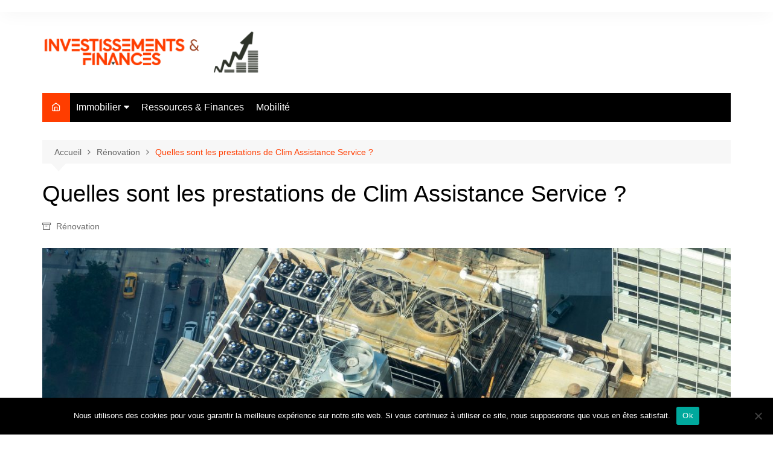

--- FILE ---
content_type: text/html; charset=UTF-8
request_url: https://www.rlgfm.fr/prestations-de-clim-assistance-service/
body_size: 8248
content:
<!doctype html><html lang="fr-FR"><head><meta charset="UTF-8"><meta name="viewport" content="width=device-width, initial-scale=1"><link rel="profile" href="https://gmpg.org/xfn/11"><link media="all" href="https://www.rlgfm.fr/wp-content/cache/autoptimize/css/autoptimize_2739931eb2ddf66eb3054ec9b854359b.css" rel="stylesheet"><title>Comment Clim Assistance Service peut-il vous aider ?</title><meta name="description" content="Pour l’installation et la maintenance des appareils de climatisation, il faut faire appel à des experts. Voici un article qui parle d’un."><meta name="robots" content="index, follow, max-snippet:-1, max-image-preview:large, max-video-preview:-1"><link rel="canonical" href="https://www.rlgfm.fr/prestations-de-clim-assistance-service/"><meta property="og:url" content="https://www.rlgfm.fr/prestations-de-clim-assistance-service/"><meta property="og:site_name" content="Investissements &amp; Finances"><meta property="og:locale" content="fr_FR"><meta property="og:type" content="article"><meta property="og:title" content="Comment Clim Assistance Service peut-il vous aider ?"><meta property="og:description" content="Pour l’installation et la maintenance des appareils de climatisation, il faut faire appel à des experts. Voici un article qui parle d’un."><meta property="og:image" content="https://www.rlgfm.fr/wp-content/uploads/2023/01/Cmd-1570-6387a8b25bdc0-1.jpg"><meta property="og:image:secure_url" content="https://www.rlgfm.fr/wp-content/uploads/2023/01/Cmd-1570-6387a8b25bdc0-1.jpg"><meta property="og:image:width" content="1280"><meta property="og:image:height" content="853"><meta property="og:image:alt" content="prestations de climatisation"><meta property="fb:pages" content=""><meta property="fb:admins" content=""><meta property="fb:app_id" content=""><meta name="twitter:card" content="summary"><meta name="twitter:title" content="Comment Clim Assistance Service peut-il vous aider ?"><meta name="twitter:description" content="Pour l’installation et la maintenance des appareils de climatisation, il faut faire appel à des experts. Voici un article qui parle d’un."><meta name="twitter:image" content="https://www.rlgfm.fr/wp-content/uploads/2023/01/Cmd-1570-6387a8b25bdc0-1.jpg"><link rel="alternate" type="application/rss+xml" title="Investissements &amp; Finances &raquo; Flux" href="https://www.rlgfm.fr/feed/" /><link rel="alternate" type="application/rss+xml" title="Investissements &amp; Finances &raquo; Flux des commentaires" href="https://www.rlgfm.fr/comments/feed/" /> <script type="text/javascript">window._wpemojiSettings = {"baseUrl":"https:\/\/s.w.org\/images\/core\/emoji\/15.0.3\/72x72\/","ext":".png","svgUrl":"https:\/\/s.w.org\/images\/core\/emoji\/15.0.3\/svg\/","svgExt":".svg","source":{"concatemoji":"https:\/\/www.rlgfm.fr\/wp-includes\/js\/wp-emoji-release.min.js?ver=66e72c4227f1584a33d0c26de96cc9d5"}};
/*! This file is auto-generated */
!function(i,n){var o,s,e;function c(e){try{var t={supportTests:e,timestamp:(new Date).valueOf()};sessionStorage.setItem(o,JSON.stringify(t))}catch(e){}}function p(e,t,n){e.clearRect(0,0,e.canvas.width,e.canvas.height),e.fillText(t,0,0);var t=new Uint32Array(e.getImageData(0,0,e.canvas.width,e.canvas.height).data),r=(e.clearRect(0,0,e.canvas.width,e.canvas.height),e.fillText(n,0,0),new Uint32Array(e.getImageData(0,0,e.canvas.width,e.canvas.height).data));return t.every(function(e,t){return e===r[t]})}function u(e,t,n){switch(t){case"flag":return n(e,"\ud83c\udff3\ufe0f\u200d\u26a7\ufe0f","\ud83c\udff3\ufe0f\u200b\u26a7\ufe0f")?!1:!n(e,"\ud83c\uddfa\ud83c\uddf3","\ud83c\uddfa\u200b\ud83c\uddf3")&&!n(e,"\ud83c\udff4\udb40\udc67\udb40\udc62\udb40\udc65\udb40\udc6e\udb40\udc67\udb40\udc7f","\ud83c\udff4\u200b\udb40\udc67\u200b\udb40\udc62\u200b\udb40\udc65\u200b\udb40\udc6e\u200b\udb40\udc67\u200b\udb40\udc7f");case"emoji":return!n(e,"\ud83d\udc26\u200d\u2b1b","\ud83d\udc26\u200b\u2b1b")}return!1}function f(e,t,n){var r="undefined"!=typeof WorkerGlobalScope&&self instanceof WorkerGlobalScope?new OffscreenCanvas(300,150):i.createElement("canvas"),a=r.getContext("2d",{willReadFrequently:!0}),o=(a.textBaseline="top",a.font="600 32px Arial",{});return e.forEach(function(e){o[e]=t(a,e,n)}),o}function t(e){var t=i.createElement("script");t.src=e,t.defer=!0,i.head.appendChild(t)}"undefined"!=typeof Promise&&(o="wpEmojiSettingsSupports",s=["flag","emoji"],n.supports={everything:!0,everythingExceptFlag:!0},e=new Promise(function(e){i.addEventListener("DOMContentLoaded",e,{once:!0})}),new Promise(function(t){var n=function(){try{var e=JSON.parse(sessionStorage.getItem(o));if("object"==typeof e&&"number"==typeof e.timestamp&&(new Date).valueOf()<e.timestamp+604800&&"object"==typeof e.supportTests)return e.supportTests}catch(e){}return null}();if(!n){if("undefined"!=typeof Worker&&"undefined"!=typeof OffscreenCanvas&&"undefined"!=typeof URL&&URL.createObjectURL&&"undefined"!=typeof Blob)try{var e="postMessage("+f.toString()+"("+[JSON.stringify(s),u.toString(),p.toString()].join(",")+"));",r=new Blob([e],{type:"text/javascript"}),a=new Worker(URL.createObjectURL(r),{name:"wpTestEmojiSupports"});return void(a.onmessage=function(e){c(n=e.data),a.terminate(),t(n)})}catch(e){}c(n=f(s,u,p))}t(n)}).then(function(e){for(var t in e)n.supports[t]=e[t],n.supports.everything=n.supports.everything&&n.supports[t],"flag"!==t&&(n.supports.everythingExceptFlag=n.supports.everythingExceptFlag&&n.supports[t]);n.supports.everythingExceptFlag=n.supports.everythingExceptFlag&&!n.supports.flag,n.DOMReady=!1,n.readyCallback=function(){n.DOMReady=!0}}).then(function(){return e}).then(function(){var e;n.supports.everything||(n.readyCallback(),(e=n.source||{}).concatemoji?t(e.concatemoji):e.wpemoji&&e.twemoji&&(t(e.twemoji),t(e.wpemoji)))}))}((window,document),window._wpemojiSettings);</script> <link rel='stylesheet' id='bzkshop-css' href='https://www.rlgfm.fr/wp-content/cache/autoptimize/css/autoptimize_single_2e199a4143bd7573241f43e9eb80359c.css?ver=1697702303' type='text/css' media='all' /> <script type="text/javascript" src="https://www.rlgfm.fr/wp-includes/js/jquery/jquery.min.js?ver=3.7.1" id="jquery-core-js"></script> <link rel="https://api.w.org/" href="https://www.rlgfm.fr/wp-json/" /><link rel="alternate" title="JSON" type="application/json" href="https://www.rlgfm.fr/wp-json/wp/v2/posts/89" /><link rel="EditURI" type="application/rsd+xml" title="RSD" href="https://www.rlgfm.fr/xmlrpc.php?rsd" /><link rel="alternate" title="oEmbed (JSON)" type="application/json+oembed" href="https://www.rlgfm.fr/wp-json/oembed/1.0/embed?url=https%3A%2F%2Fwww.rlgfm.fr%2Fprestations-de-clim-assistance-service%2F" /><link rel="alternate" title="oEmbed (XML)" type="text/xml+oembed" href="https://www.rlgfm.fr/wp-json/oembed/1.0/embed?url=https%3A%2F%2Fwww.rlgfm.fr%2Fprestations-de-clim-assistance-service%2F&#038;format=xml" /><link rel="apple-touch-icon-precomposed" sizes="152x152" href="https://www.rlgfm.fr/wp-content/uploads/2022/04/favicon-152.png"><link rel="icon" sizes="152x152" href="https://www.rlgfm.fr/wp-content/uploads/2022/04/favicon-152.png"><meta name="msapplication-TileColor" content="#FFFFFF"><meta name="msapplication-TileImage" content="https://www.rlgfm.fr/wp-content/uploads/2022/04/favicon-144.png"><link rel="apple-touch-icon-precomposed" sizes="144x144" href="https://www.rlgfm.fr/wp-content/uploads/2022/04/favicon-144.png"><link rel="apple-touch-icon-precomposed" sizes="120x120" href="https://www.rlgfm.fr/wp-content/uploads/2022/04/favicon-120.png"><link rel="apple-touch-icon-precomposed" sizes="72x72" href="https://www.rlgfm.fr/wp-content/uploads/2022/04/favicon-72.png"><link rel="apple-touch-icon-precomposed" href="https://www.rlgfm.fr/wp-content/uploads/2022/04/favicon-57.png"><link rel="icon" href="data:,"> <noscript><style>.lazyload[data-src]{display:none !important;}</style></noscript></head><body data-rsssl=1 class="post-template-default single single-post postid-89 single-format-standard wp-custom-logo wp-embed-responsive cookies-not-set right-sidebar"> <a class="skip-link screen-reader-text" href="#content">Aller au contenu</a><div class="page-wrapper"><header class="general-header cm-header-style-one"><div class="top-header"><div class="cm-container"><div class="row"><div class="cm-col-lg-8 cm-col-md-7 cm-col-12"><div class="top-header-left"></div></div><div class="cm-col-lg-4 cm-col-md-5 cm-col-12"><div class="top-header-social-links"><ul class="social-icons"></ul></div></div></div></div></div><div class="cm-container"><div class="logo-container"><div class="row align-items-center"><div class="cm-col-lg-4 cm-col-12"><div class="logo"> <a href="https://www.rlgfm.fr/" class="custom-logo-link" rel="home"><img width="835" height="172" src="[data-uri]" class="custom-logo lazyload" alt="Investissements &amp; Finances" decoding="async" fetchpriority="high"   data-src="https://www.rlgfm.fr/wp-content/uploads/2022/04/if_logo.png" data-srcset="https://www.rlgfm.fr/wp-content/uploads/2022/04/if_logo.png 835w, https://www.rlgfm.fr/wp-content/uploads/2022/04/if_logo-300x62.png 300w, https://www.rlgfm.fr/wp-content/uploads/2022/04/if_logo-768x158.png 768w" data-sizes="auto" data-eio-rwidth="835" data-eio-rheight="172" /><noscript><img width="835" height="172" src="https://www.rlgfm.fr/wp-content/uploads/2022/04/if_logo.png" class="custom-logo" alt="Investissements &amp; Finances" decoding="async" fetchpriority="high" srcset="https://www.rlgfm.fr/wp-content/uploads/2022/04/if_logo.png 835w, https://www.rlgfm.fr/wp-content/uploads/2022/04/if_logo-300x62.png 300w, https://www.rlgfm.fr/wp-content/uploads/2022/04/if_logo-768x158.png 768w" sizes="(max-width: 835px) 100vw, 835px" data-eio="l" /></noscript></a></div></div></div></div><nav class="main-navigation"><div id="main-nav" class="primary-navigation"><ul id="menu-menu" class=""><li class="home-btn"><a href="https://www.rlgfm.fr/"><i class="feather icon-home" aria-hidden="true"></i></a></li><li id="menu-item-49" class="menu-item menu-item-type-taxonomy menu-item-object-category menu-item-has-children menu-item-49"><a href="https://www.rlgfm.fr/category/immobilier/">Immobilier</a><ul class="sub-menu"><li id="menu-item-48" class="menu-item menu-item-type-taxonomy menu-item-object-category menu-item-48"><a href="https://www.rlgfm.fr/category/fiscalite/">Fiscalité</a></li><li id="menu-item-50" class="menu-item menu-item-type-taxonomy menu-item-object-category current-post-ancestor current-menu-parent current-post-parent menu-item-50"><a href="https://www.rlgfm.fr/category/renovation/">Rénovation</a></li></ul></li><li id="menu-item-65" class="menu-item menu-item-type-taxonomy menu-item-object-category menu-item-65"><a href="https://www.rlgfm.fr/category/ressources/">Ressources &#038; Finances</a></li><li id="menu-item-53" class="menu-item menu-item-type-taxonomy menu-item-object-category menu-item-53"><a href="https://www.rlgfm.fr/category/mobilite/">Mobilité</a></li></ul></div><div class="header-search-container"><div class="search-form-entry"><form role="search" class="cm-search-form" method="get" action="https://www.rlgfm.fr/"><input type="search" name="s" placeholder="Saisissez Ici" value="" ><button type="submit" class="cm-submit-btn"><i class="feather icon-search"></i></button></form></div></div></nav></div></header><div id="content" class="site-content"><div class="cm-container"><div class="inner-page-wrapper"><div id="primary" class="content-area"><main id="main" class="site-main"><div class="cm_post_page_lay_wrap"><div class="breadcrumb  default-breadcrumb"><nav role="navigation" aria-label="Fils d’Ariane" class="breadcrumb-trail breadcrumbs" itemprop="breadcrumb"><ul class="trail-items" itemscope itemtype="http://schema.org/BreadcrumbList"><meta name="numberOfItems" content="3" /><meta name="itemListOrder" content="Ascending" /><li itemprop="itemListElement" itemscope itemtype="http://schema.org/ListItem" class="trail-item trail-begin"><a href="https://www.rlgfm.fr/" rel="home" itemprop="item"><span itemprop="name">Accueil</span></a><meta itemprop="position" content="1" /></li><li itemprop="itemListElement" itemscope itemtype="http://schema.org/ListItem" class="trail-item"><a href="https://www.rlgfm.fr/category/renovation/" itemprop="item"><span itemprop="name">Rénovation</span></a><meta itemprop="position" content="2" /></li><li itemprop="itemListElement" itemscope itemtype="http://schema.org/ListItem" class="trail-item trail-end"><a href="https://www.rlgfm.fr/prestations-de-clim-assistance-service" itemprop="item"><span itemprop="name">Quelles sont les prestations de Clim Assistance Service ?</span></a><meta itemprop="position" content="3" /></li></ul></nav></div><div class="single-container"><div class="row"><div class="cm-col-lg-12 cm-col-12"><div class="content-entry"><article id="post-89" class="post-detail post-89 post type-post status-publish format-standard has-post-thumbnail hentry category-renovation"><div class="the_title"><h1>Quelles sont les prestations de Clim Assistance Service ?</h1></div><div class="cm-post-meta"><ul class="post_meta"><li class="entry_cats"> <a href="https://www.rlgfm.fr/category/renovation/" rel="category tag">Rénovation</a></li></ul></div><div class="post_thumb"><figure> <img width="1280" height="853" src="[data-uri]" class="attachment-full size-full wp-post-image lazyload" alt="Quelles sont les prestations de Clim Assistance Service ?" decoding="async"   data-src="https://www.rlgfm.fr/wp-content/uploads/2023/01/Cmd-1570-6387a8b25bdc0-1.jpg" data-srcset="https://www.rlgfm.fr/wp-content/uploads/2023/01/Cmd-1570-6387a8b25bdc0-1.jpg 1280w, https://www.rlgfm.fr/wp-content/uploads/2023/01/Cmd-1570-6387a8b25bdc0-1-300x200.jpg 300w, https://www.rlgfm.fr/wp-content/uploads/2023/01/Cmd-1570-6387a8b25bdc0-1-1024x682.jpg 1024w, https://www.rlgfm.fr/wp-content/uploads/2023/01/Cmd-1570-6387a8b25bdc0-1-768x512.jpg 768w" data-sizes="auto" data-eio-rwidth="1280" data-eio-rheight="853" /><noscript><img width="1280" height="853" src="https://www.rlgfm.fr/wp-content/uploads/2023/01/Cmd-1570-6387a8b25bdc0-1.jpg" class="attachment-full size-full wp-post-image" alt="Quelles sont les prestations de Clim Assistance Service ?" decoding="async" srcset="https://www.rlgfm.fr/wp-content/uploads/2023/01/Cmd-1570-6387a8b25bdc0-1.jpg 1280w, https://www.rlgfm.fr/wp-content/uploads/2023/01/Cmd-1570-6387a8b25bdc0-1-300x200.jpg 300w, https://www.rlgfm.fr/wp-content/uploads/2023/01/Cmd-1570-6387a8b25bdc0-1-1024x682.jpg 1024w, https://www.rlgfm.fr/wp-content/uploads/2023/01/Cmd-1570-6387a8b25bdc0-1-768x512.jpg 768w" sizes="(max-width: 1280px) 100vw, 1280px" data-eio="l" /></noscript></figure></div><div class="the_content"><p style="text-align:justify">Les appareils de climatisation sont de plus en plus sollicités dans les grandes surfaces ainsi que dans de grandes compagnies. Souvent sujet à diverses anomalies, il faut faire appel à des sociétés réputées comme Clim Assistance Services, qui fournissent divers services. Ces services vous permettront de faire votre activité en toute quiétude.</p><h2 style="text-align:justify">La mise en service et audit</h2><p style="text-align:justify">Plusieurs activités nécessitent aujourd&rsquo;hui l’installation de grands groupes de climatisation sur toiture. Ainsi, pour <a href="http://www.maintenance-depannage-climatisation.fr/Grutage-d-un-groupe-de-climatisation_36.asp">gruter une climatisation LIDL</a>, faites appel à des professionnels comme Clim Assistance Service. Ces derniers se chargeront de la mise en service de la <strong>climatisation lidl </strong>de votre activité. Une fois l’installation de la clim effectuée, la société se charge de la mise en marche du matériel.</p><p style="text-align:justify">En effet, en faisant confiance à une société de renom disposant d’une reconnaissance auprès des constructeurs, vous vous assurez d’avoir des travaux bien délivrés dans les temps convenus pour le démarrage de vos activités. De plus, vous disposez d’un service audit qui se chargera de divers contrôles et tests obligatoires grâce à des techniciens qualifiés. Avec cette prestation, vous êtes sûr d’avoir du matériel en bon état et qui fonctionne en toute sécurité.</p><figure class="image"><img decoding="async" src="[data-uri]" alt="climatisation" data-src="https://www.rlgfm.fr/wp-content/uploads/2023/01/climatisation20-20pexels-max-vakhtbovych-6987721.jpg.jpg" class="lazyload" width="640" height="427" data-eio-rwidth="640" data-eio-rheight="427"><noscript><img decoding="async" src="https://www.rlgfm.fr/wp-content/uploads/2023/01/climatisation20-20pexels-max-vakhtbovych-6987721.jpg.jpg" alt="climatisation" data-eio="l"></noscript></figure><h2 style="text-align:justify">Le dépannage</h2><p style="text-align:justify">Un dysfonctionnement des installations peut engendrer des pertes énormes pour les sociétés. Pour faire face à cette éventualité, un service dépannage de qualité est mis à votre disposition. La réparation est la solution miracle pour la bonne reprise de votre activité. Ce service est une offre exceptionnelle grâce à laquelle les divers équipements de <strong>climatisation lidl</strong> seront pris en charge par des professionnels. Grâce à Clim Assistance Service, vous aurez solution à tous vos problèmes de pannes récurrentes.</p><p style="text-align:justify">Ayant mandat auprès des fabricants et installateurs, vous aurez une intervention rapide en moins de 48h pour tous types de pannes. En outre, si vous avez un contrat de maintenance de vos équipements, Clim Assistance Service sera à votre service pour vos inquiétudes. Ainsi, faites le bon choix en contactant des professionnels, vous obtiendrez un service optimal à des coûts défiants toute concurrence.</p><h2 style="text-align:justify">La maintenance et le contrôle</h2><p style="text-align:justify">Lorsqu’on dispose de plusieurs matériels comme les <strong>clims lidl</strong> qui font fonctionner une entreprise ou une activité, il est&nbsp; important de veiller à la bonne marche et au maintien de ces derniers. Toutefois, trouver la bonne société de maintenance n’est pas une mince affaire. Le bon entretien des équipements est périodique pour éviter de malencontreux problèmes comme la grosse consommation des appareils, des pannes, des réparations à répétitions. Des diagnostics périodiques sont donc obligatoires.</p><p style="text-align:justify">C’est dans ce sens qu&rsquo;en plus de la mise en service de<strong> clim lidl</strong>, Clim Assistance Service vous offre en complément des services de maintenance. Cela vous permettra d&rsquo;avoir des rapports réguliers de l’état de vos équipements. Grâce à un contrat de maintenance, les professionnels pourront opérer chaque semestre ou trimestre des visites préventives.</p><p style="text-align:justify">En somme, pour avoir des appareils en bon état et bien installés, faites confiance à Clim Assistance Service qui a une certification auprès des constructeurs. C&rsquo;est le choix le plus avenant afin d&rsquo;éviter d&rsquo;énormes désagréments.</p></div></article></div><nav class="navigation post-navigation" aria-label="Publications"><h2 class="screen-reader-text">Navigation de l’article</h2><div class="nav-links"><div class="nav-previous"><a href="https://www.rlgfm.fr/avantages-achat-appartement-bord-de-mer/" rel="prev">Précédent</a></div><div class="nav-next"><a href="https://www.rlgfm.fr/benefices-atouts-scpi-immorente-investissement-immobilier/" rel="next">Suivant</a></div></div></nav><section class="cm_related_post_container"><div class="section_inner"><div class="row"><div class="cm-col-lg-4 cm-col-md-6 cm-col-12"><div class="card"><div class="post_thumb"> <a href="https://www.rlgfm.fr/recyclage-conteneurs-construction-stockage/"><figure class="imghover"> <img width="800" height="450" src="[data-uri]" class="attachment-cream-magazine-thumbnail-2 size-cream-magazine-thumbnail-2 wp-post-image lazyload" alt="La réutilisation et le recyclage de conteneurs maritimes pour des projets innovants de construction et de stockage" decoding="async" data-src="https://www.rlgfm.fr/wp-content/uploads/2023/06/35584722_conteneur-dernier-voyage-transforme-en-maison-800x450.jpg" data-eio-rwidth="800" data-eio-rheight="450" /><noscript><img width="800" height="450" src="https://www.rlgfm.fr/wp-content/uploads/2023/06/35584722_conteneur-dernier-voyage-transforme-en-maison-800x450.jpg" class="attachment-cream-magazine-thumbnail-2 size-cream-magazine-thumbnail-2 wp-post-image" alt="La réutilisation et le recyclage de conteneurs maritimes pour des projets innovants de construction et de stockage" decoding="async" data-eio="l" /></noscript></figure> </a></div><div class="card_content"><div class="entry_cats"><ul class="post-categories"><li><a href="https://www.rlgfm.fr/category/renovation/" rel="category tag">Rénovation</a></li></ul></div><div class="post_title"><h2><a href="https://www.rlgfm.fr/recyclage-conteneurs-construction-stockage/">La réutilisation et le recyclage de conteneurs maritimes pour des projets innovants de construction et de stockage</a></h2></div><div class="cm-post-meta"><ul class="post_meta"></ul></div></div></div></div><div class="cm-col-lg-4 cm-col-md-6 cm-col-12"><div class="card"><div class="post_thumb"> <a href="https://www.rlgfm.fr/bdx-meuble-compact/"><figure class="imghover"> <img width="800" height="450" src="[data-uri]" class="attachment-cream-magazine-thumbnail-2 size-cream-magazine-thumbnail-2 wp-post-image lazyload" alt="Des moyens créatifs pour maximiser votre espace avec des meubles compacts" decoding="async" data-src="https://www.rlgfm.fr/wp-content/uploads/2022/06/pexels-mikhail-nilov-6893326-800x450.jpg" data-eio-rwidth="800" data-eio-rheight="450" /><noscript><img width="800" height="450" src="https://www.rlgfm.fr/wp-content/uploads/2022/06/pexels-mikhail-nilov-6893326-800x450.jpg" class="attachment-cream-magazine-thumbnail-2 size-cream-magazine-thumbnail-2 wp-post-image" alt="Des moyens créatifs pour maximiser votre espace avec des meubles compacts" decoding="async" data-eio="l" /></noscript></figure> </a></div><div class="card_content"><div class="entry_cats"><ul class="post-categories"><li><a href="https://www.rlgfm.fr/category/renovation/" rel="category tag">Rénovation</a></li></ul></div><div class="post_title"><h2><a href="https://www.rlgfm.fr/bdx-meuble-compact/">Des moyens créatifs pour maximiser votre espace avec des meubles compacts</a></h2></div><div class="cm-post-meta"><ul class="post_meta"></ul></div></div></div></div><div class="cm-col-lg-4 cm-col-md-6 cm-col-12"><div class="card"><div class="post_thumb"> <a href="https://www.rlgfm.fr/comment-chiffrer-travaux-plomberie/"><figure class="imghover"> <img width="800" height="450" src="[data-uri]" class="attachment-cream-magazine-thumbnail-2 size-cream-magazine-thumbnail-2 wp-post-image lazyload" alt="Comment chiffrer des travaux de plomberie ?" decoding="async" data-src="https://www.rlgfm.fr/wp-content/uploads/2022/05/plumber-228010_1280-6-800x450.jpg" data-eio-rwidth="800" data-eio-rheight="450" /><noscript><img width="800" height="450" src="https://www.rlgfm.fr/wp-content/uploads/2022/05/plumber-228010_1280-6-800x450.jpg" class="attachment-cream-magazine-thumbnail-2 size-cream-magazine-thumbnail-2 wp-post-image" alt="Comment chiffrer des travaux de plomberie ?" decoding="async" data-eio="l" /></noscript></figure> </a></div><div class="card_content"><div class="entry_cats"><ul class="post-categories"><li><a href="https://www.rlgfm.fr/category/renovation/" rel="category tag">Rénovation</a></li></ul></div><div class="post_title"><h2><a href="https://www.rlgfm.fr/comment-chiffrer-travaux-plomberie/">Comment chiffrer des travaux de plomberie ?</a></h2></div><div class="cm-post-meta"><ul class="post_meta"></ul></div></div></div></div></div></div></section></div></div></div></div></main></div></div></div></div><footer class="footer"><div class="footer_inner"><div class="cm-container"><div class="row footer-widget-container"><div class="cm-col-lg-4 cm-col-12"><div class="blocks"></div></div><div class="cm-col-lg-4 cm-col-12"><div class="blocks"></div></div><div class="cm-col-lg-4 cm-col-12"><div class="blocks"></div></div></div><div class="copyright_section"><div class="row"><div class="cm-col-lg-5 cm-col-md-6 cm-col-12"><div class="footer_nav"><ul id="menu-menu-bas" class="menu"><li id="menu-item-29" class="menu-item menu-item-type-post_type menu-item-object-page menu-item-29"><a rel="nofollow" href="https://www.rlgfm.fr/mentions-legales/">Mentions légales</a></li><li id="menu-item-30" class="menu-item menu-item-type-post_type menu-item-object-page menu-item-30"><a rel="nofollow" href="https://www.rlgfm.fr/contact/">Contact</a></li></ul></div></div></div></div></div></div></footer></div><div class="backtoptop"> <button id="toTop" class="btn btn-info"> <i class="fa fa-angle-up" aria-hidden="true"></i> </button></div> <script type="text/javascript" id="eio-lazy-load-js-before">var eio_lazy_vars = {"exactdn_domain":"","skip_autoscale":0,"bg_min_dpr":1.1,"threshold":0,"use_dpr":1};</script> <script type="text/javascript" id="bzkshop-js-before">window.bzkshop={"c":false}</script> <script type="text/javascript" src="https://www.rlgfm.fr/wp-includes/js/dist/hooks.min.js?ver=4d63a3d491d11ffd8ac6" id="wp-hooks-js"></script> <script type="text/javascript" src="https://www.rlgfm.fr/wp-includes/js/dist/i18n.min.js?ver=5e580eb46a90c2b997e6" id="wp-i18n-js"></script> <script type="text/javascript" id="wp-i18n-js-after">wp.i18n.setLocaleData( { 'text direction\u0004ltr': [ 'ltr' ] } );</script> <script type="text/javascript" id="contact-form-7-js-translations">( function( domain, translations ) {
	var localeData = translations.locale_data[ domain ] || translations.locale_data.messages;
	localeData[""].domain = domain;
	wp.i18n.setLocaleData( localeData, domain );
} )( "contact-form-7", {"translation-revision-date":"2025-02-06 12:02:14+0000","generator":"GlotPress\/4.0.1","domain":"messages","locale_data":{"messages":{"":{"domain":"messages","plural-forms":"nplurals=2; plural=n > 1;","lang":"fr"},"This contact form is placed in the wrong place.":["Ce formulaire de contact est plac\u00e9 dans un mauvais endroit."],"Error:":["Erreur\u00a0:"]}},"comment":{"reference":"includes\/js\/index.js"}} );</script> <script type="text/javascript" id="contact-form-7-js-before">var wpcf7 = {
    "api": {
        "root": "https:\/\/www.rlgfm.fr\/wp-json\/",
        "namespace": "contact-form-7\/v1"
    }
};</script> <script type="text/javascript" id="cookie-notice-front-js-before">var cnArgs = {"ajaxUrl":"https:\/\/www.rlgfm.fr\/wp-admin\/admin-ajax.php","nonce":"177cb51aab","hideEffect":"fade","position":"bottom","onScroll":false,"onScrollOffset":100,"onClick":false,"cookieName":"cookie_notice_accepted","cookieTime":2592000,"cookieTimeRejected":2592000,"globalCookie":false,"redirection":false,"cache":false,"revokeCookies":false,"revokeCookiesOpt":"automatic"};</script> <script type="text/javascript" id="cream-magazine-bundle-js-extra">var cream_magazine_script_obj = {"show_search_icon":"","show_news_ticker":"1","show_banner_slider":"1","show_to_top_btn":"1","enable_sticky_sidebar":"1","enable_sticky_menu_section":""};</script> <div id="cookie-notice" role="dialog" class="cookie-notice-hidden cookie-revoke-hidden cn-position-bottom" aria-label="Cookie Notice" style="background-color: rgba(0,0,0,1);"><div class="cookie-notice-container" style="color: #fff"><span id="cn-notice-text" class="cn-text-container">Nous utilisons des cookies pour vous garantir la meilleure expérience sur notre site web. Si vous continuez à utiliser ce site, nous supposerons que vous en êtes satisfait.</span><span id="cn-notice-buttons" class="cn-buttons-container"><button id="cn-accept-cookie" data-cookie-set="accept" class="cn-set-cookie cn-button" aria-label="Ok" style="background-color: #00a99d">Ok</button></span><button type="button" id="cn-close-notice" data-cookie-set="accept" class="cn-close-icon" aria-label="Non"></button></div></div>  <script defer src="https://www.rlgfm.fr/wp-content/cache/autoptimize/js/autoptimize_61b3093d3f44cdb1029284801e6c051e.js"></script><script defer src="https://static.cloudflareinsights.com/beacon.min.js/vcd15cbe7772f49c399c6a5babf22c1241717689176015" integrity="sha512-ZpsOmlRQV6y907TI0dKBHq9Md29nnaEIPlkf84rnaERnq6zvWvPUqr2ft8M1aS28oN72PdrCzSjY4U6VaAw1EQ==" data-cf-beacon='{"version":"2024.11.0","token":"41bf8c43e4614514b87fd53b46be778c","r":1,"server_timing":{"name":{"cfCacheStatus":true,"cfEdge":true,"cfExtPri":true,"cfL4":true,"cfOrigin":true,"cfSpeedBrain":true},"location_startswith":null}}' crossorigin="anonymous"></script>
</body></html>